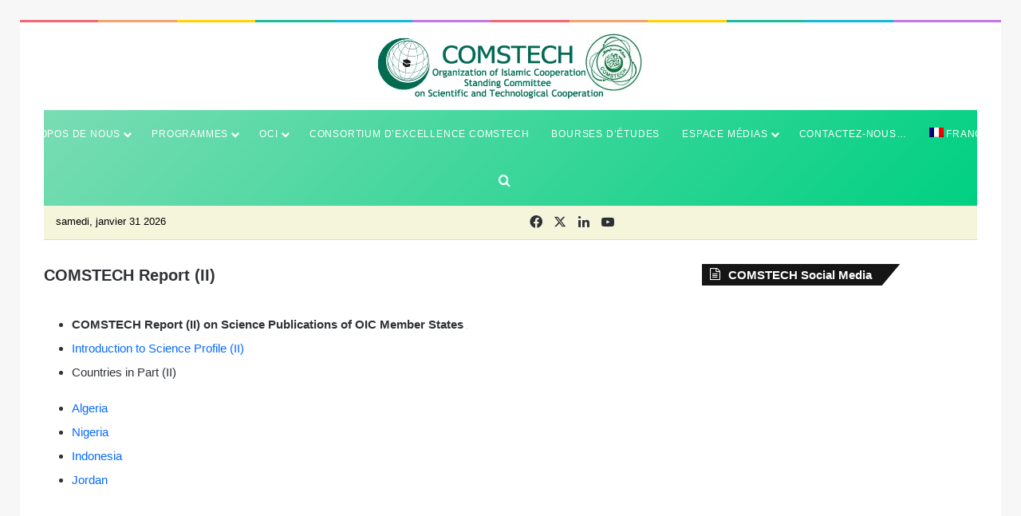

--- FILE ---
content_type: text/html; charset=UTF-8
request_url: https://comstech.org/comstech-report-ii/?lang=fr
body_size: 18731
content:
<!DOCTYPE html><html lang="fr-FR" class="" data-skin="light"><head><script data-no-optimize="1">var litespeed_docref=sessionStorage.getItem("litespeed_docref");litespeed_docref&&(Object.defineProperty(document,"referrer",{get:function(){return litespeed_docref}}),sessionStorage.removeItem("litespeed_docref"));</script> <meta charset="UTF-8" /><link rel="profile" href="https://gmpg.org/xfn/11" /><title>COMSTECH Report (II) &#8211; COMSTECH</title><meta name='robots' content='noindex, nofollow' /><style>img:is([sizes="auto" i], [sizes^="auto," i]) { contain-intrinsic-size: 3000px 1500px }</style><link rel="alternate" hreflang="en" href="https://comstech.org/comstech-report-ii/" /><link rel="alternate" hreflang="ar" href="https://comstech.org/comstech-report-ii/?lang=ar" /><link rel="alternate" hreflang="fr" href="https://comstech.org/comstech-report-ii/?lang=fr" /><link rel="alternate" hreflang="x-default" href="https://comstech.org/comstech-report-ii/" /><link rel="alternate" type="application/rss+xml" title="COMSTECH &raquo; Flux" href="https://comstech.org/feed/?lang=fr" /><link rel="alternate" type="application/rss+xml" title="COMSTECH &raquo; Flux des commentaires" href="https://comstech.org/comments/feed/?lang=fr" /><style type="text/css">:root{				
			--tie-preset-gradient-1: linear-gradient(135deg, rgba(6, 147, 227, 1) 0%, rgb(155, 81, 224) 100%);
			--tie-preset-gradient-2: linear-gradient(135deg, rgb(122, 220, 180) 0%, rgb(0, 208, 130) 100%);
			--tie-preset-gradient-3: linear-gradient(135deg, rgba(252, 185, 0, 1) 0%, rgba(255, 105, 0, 1) 100%);
			--tie-preset-gradient-4: linear-gradient(135deg, rgba(255, 105, 0, 1) 0%, rgb(207, 46, 46) 100%);
			--tie-preset-gradient-5: linear-gradient(135deg, rgb(238, 238, 238) 0%, rgb(169, 184, 195) 100%);
			--tie-preset-gradient-6: linear-gradient(135deg, rgb(74, 234, 220) 0%, rgb(151, 120, 209) 20%, rgb(207, 42, 186) 40%, rgb(238, 44, 130) 60%, rgb(251, 105, 98) 80%, rgb(254, 248, 76) 100%);
			--tie-preset-gradient-7: linear-gradient(135deg, rgb(255, 206, 236) 0%, rgb(152, 150, 240) 100%);
			--tie-preset-gradient-8: linear-gradient(135deg, rgb(254, 205, 165) 0%, rgb(254, 45, 45) 50%, rgb(107, 0, 62) 100%);
			--tie-preset-gradient-9: linear-gradient(135deg, rgb(255, 203, 112) 0%, rgb(199, 81, 192) 50%, rgb(65, 88, 208) 100%);
			--tie-preset-gradient-10: linear-gradient(135deg, rgb(255, 245, 203) 0%, rgb(182, 227, 212) 50%, rgb(51, 167, 181) 100%);
			--tie-preset-gradient-11: linear-gradient(135deg, rgb(202, 248, 128) 0%, rgb(113, 206, 126) 100%);
			--tie-preset-gradient-12: linear-gradient(135deg, rgb(2, 3, 129) 0%, rgb(40, 116, 252) 100%);
			--tie-preset-gradient-13: linear-gradient(135deg, #4D34FA, #ad34fa);
			--tie-preset-gradient-14: linear-gradient(135deg, #0057FF, #31B5FF);
			--tie-preset-gradient-15: linear-gradient(135deg, #FF007A, #FF81BD);
			--tie-preset-gradient-16: linear-gradient(135deg, #14111E, #4B4462);
			--tie-preset-gradient-17: linear-gradient(135deg, #F32758, #FFC581);

			
					--main-nav-background: #1f2024;
					--main-nav-secondry-background: rgba(0,0,0,0.2);
					--main-nav-primary-color: #0088ff;
					--main-nav-contrast-primary-color: #FFFFFF;
					--main-nav-text-color: #FFFFFF;
					--main-nav-secondry-text-color: rgba(225,255,255,0.5);
					--main-nav-main-border-color: rgba(255,255,255,0.07);
					--main-nav-secondry-border-color: rgba(255,255,255,0.04);
				--tie-buttons-radius: 8px;
			}</style><meta name="viewport" content="width=device-width, initial-scale=1.0" /><link data-optimized="2" rel="stylesheet" href="https://comstech.org/wp-content/litespeed/css/406c49bea9aced5679ea65646bb268ea.css?ver=d630e" /><style id='wp-block-library-theme-inline-css' type='text/css'>.wp-block-audio :where(figcaption){color:#555;font-size:13px;text-align:center}.is-dark-theme .wp-block-audio :where(figcaption){color:#ffffffa6}.wp-block-audio{margin:0 0 1em}.wp-block-code{border:1px solid #ccc;border-radius:4px;font-family:Menlo,Consolas,monaco,monospace;padding:.8em 1em}.wp-block-embed :where(figcaption){color:#555;font-size:13px;text-align:center}.is-dark-theme .wp-block-embed :where(figcaption){color:#ffffffa6}.wp-block-embed{margin:0 0 1em}.blocks-gallery-caption{color:#555;font-size:13px;text-align:center}.is-dark-theme .blocks-gallery-caption{color:#ffffffa6}:root :where(.wp-block-image figcaption){color:#555;font-size:13px;text-align:center}.is-dark-theme :root :where(.wp-block-image figcaption){color:#ffffffa6}.wp-block-image{margin:0 0 1em}.wp-block-pullquote{border-bottom:4px solid;border-top:4px solid;color:currentColor;margin-bottom:1.75em}.wp-block-pullquote cite,.wp-block-pullquote footer,.wp-block-pullquote__citation{color:currentColor;font-size:.8125em;font-style:normal;text-transform:uppercase}.wp-block-quote{border-left:.25em solid;margin:0 0 1.75em;padding-left:1em}.wp-block-quote cite,.wp-block-quote footer{color:currentColor;font-size:.8125em;font-style:normal;position:relative}.wp-block-quote:where(.has-text-align-right){border-left:none;border-right:.25em solid;padding-left:0;padding-right:1em}.wp-block-quote:where(.has-text-align-center){border:none;padding-left:0}.wp-block-quote.is-large,.wp-block-quote.is-style-large,.wp-block-quote:where(.is-style-plain){border:none}.wp-block-search .wp-block-search__label{font-weight:700}.wp-block-search__button{border:1px solid #ccc;padding:.375em .625em}:where(.wp-block-group.has-background){padding:1.25em 2.375em}.wp-block-separator.has-css-opacity{opacity:.4}.wp-block-separator{border:none;border-bottom:2px solid;margin-left:auto;margin-right:auto}.wp-block-separator.has-alpha-channel-opacity{opacity:1}.wp-block-separator:not(.is-style-wide):not(.is-style-dots){width:100px}.wp-block-separator.has-background:not(.is-style-dots){border-bottom:none;height:1px}.wp-block-separator.has-background:not(.is-style-wide):not(.is-style-dots){height:2px}.wp-block-table{margin:0 0 1em}.wp-block-table td,.wp-block-table th{word-break:normal}.wp-block-table :where(figcaption){color:#555;font-size:13px;text-align:center}.is-dark-theme .wp-block-table :where(figcaption){color:#ffffffa6}.wp-block-video :where(figcaption){color:#555;font-size:13px;text-align:center}.is-dark-theme .wp-block-video :where(figcaption){color:#ffffffa6}.wp-block-video{margin:0 0 1em}:root :where(.wp-block-template-part.has-background){margin-bottom:0;margin-top:0;padding:1.25em 2.375em}</style><style id='classic-theme-styles-inline-css' type='text/css'>/*! This file is auto-generated */
.wp-block-button__link{color:#fff;background-color:#32373c;border-radius:9999px;box-shadow:none;text-decoration:none;padding:calc(.667em + 2px) calc(1.333em + 2px);font-size:1.125em}.wp-block-file__button{background:#32373c;color:#fff;text-decoration:none}</style><style id='global-styles-inline-css' type='text/css'>:root{--wp--preset--aspect-ratio--square: 1;--wp--preset--aspect-ratio--4-3: 4/3;--wp--preset--aspect-ratio--3-4: 3/4;--wp--preset--aspect-ratio--3-2: 3/2;--wp--preset--aspect-ratio--2-3: 2/3;--wp--preset--aspect-ratio--16-9: 16/9;--wp--preset--aspect-ratio--9-16: 9/16;--wp--preset--color--black: #000000;--wp--preset--color--cyan-bluish-gray: #abb8c3;--wp--preset--color--white: #ffffff;--wp--preset--color--pale-pink: #f78da7;--wp--preset--color--vivid-red: #cf2e2e;--wp--preset--color--luminous-vivid-orange: #ff6900;--wp--preset--color--luminous-vivid-amber: #fcb900;--wp--preset--color--light-green-cyan: #7bdcb5;--wp--preset--color--vivid-green-cyan: #00d084;--wp--preset--color--pale-cyan-blue: #8ed1fc;--wp--preset--color--vivid-cyan-blue: #0693e3;--wp--preset--color--vivid-purple: #9b51e0;--wp--preset--color--global-color: #0088ff;--wp--preset--gradient--vivid-cyan-blue-to-vivid-purple: linear-gradient(135deg,rgba(6,147,227,1) 0%,rgb(155,81,224) 100%);--wp--preset--gradient--light-green-cyan-to-vivid-green-cyan: linear-gradient(135deg,rgb(122,220,180) 0%,rgb(0,208,130) 100%);--wp--preset--gradient--luminous-vivid-amber-to-luminous-vivid-orange: linear-gradient(135deg,rgba(252,185,0,1) 0%,rgba(255,105,0,1) 100%);--wp--preset--gradient--luminous-vivid-orange-to-vivid-red: linear-gradient(135deg,rgba(255,105,0,1) 0%,rgb(207,46,46) 100%);--wp--preset--gradient--very-light-gray-to-cyan-bluish-gray: linear-gradient(135deg,rgb(238,238,238) 0%,rgb(169,184,195) 100%);--wp--preset--gradient--cool-to-warm-spectrum: linear-gradient(135deg,rgb(74,234,220) 0%,rgb(151,120,209) 20%,rgb(207,42,186) 40%,rgb(238,44,130) 60%,rgb(251,105,98) 80%,rgb(254,248,76) 100%);--wp--preset--gradient--blush-light-purple: linear-gradient(135deg,rgb(255,206,236) 0%,rgb(152,150,240) 100%);--wp--preset--gradient--blush-bordeaux: linear-gradient(135deg,rgb(254,205,165) 0%,rgb(254,45,45) 50%,rgb(107,0,62) 100%);--wp--preset--gradient--luminous-dusk: linear-gradient(135deg,rgb(255,203,112) 0%,rgb(199,81,192) 50%,rgb(65,88,208) 100%);--wp--preset--gradient--pale-ocean: linear-gradient(135deg,rgb(255,245,203) 0%,rgb(182,227,212) 50%,rgb(51,167,181) 100%);--wp--preset--gradient--electric-grass: linear-gradient(135deg,rgb(202,248,128) 0%,rgb(113,206,126) 100%);--wp--preset--gradient--midnight: linear-gradient(135deg,rgb(2,3,129) 0%,rgb(40,116,252) 100%);--wp--preset--font-size--small: 13px;--wp--preset--font-size--medium: 20px;--wp--preset--font-size--large: 36px;--wp--preset--font-size--x-large: 42px;--wp--preset--spacing--20: 0.44rem;--wp--preset--spacing--30: 0.67rem;--wp--preset--spacing--40: 1rem;--wp--preset--spacing--50: 1.5rem;--wp--preset--spacing--60: 2.25rem;--wp--preset--spacing--70: 3.38rem;--wp--preset--spacing--80: 5.06rem;--wp--preset--shadow--natural: 6px 6px 9px rgba(0, 0, 0, 0.2);--wp--preset--shadow--deep: 12px 12px 50px rgba(0, 0, 0, 0.4);--wp--preset--shadow--sharp: 6px 6px 0px rgba(0, 0, 0, 0.2);--wp--preset--shadow--outlined: 6px 6px 0px -3px rgba(255, 255, 255, 1), 6px 6px rgba(0, 0, 0, 1);--wp--preset--shadow--crisp: 6px 6px 0px rgba(0, 0, 0, 1);}:where(.is-layout-flex){gap: 0.5em;}:where(.is-layout-grid){gap: 0.5em;}body .is-layout-flex{display: flex;}.is-layout-flex{flex-wrap: wrap;align-items: center;}.is-layout-flex > :is(*, div){margin: 0;}body .is-layout-grid{display: grid;}.is-layout-grid > :is(*, div){margin: 0;}:where(.wp-block-columns.is-layout-flex){gap: 2em;}:where(.wp-block-columns.is-layout-grid){gap: 2em;}:where(.wp-block-post-template.is-layout-flex){gap: 1.25em;}:where(.wp-block-post-template.is-layout-grid){gap: 1.25em;}.has-black-color{color: var(--wp--preset--color--black) !important;}.has-cyan-bluish-gray-color{color: var(--wp--preset--color--cyan-bluish-gray) !important;}.has-white-color{color: var(--wp--preset--color--white) !important;}.has-pale-pink-color{color: var(--wp--preset--color--pale-pink) !important;}.has-vivid-red-color{color: var(--wp--preset--color--vivid-red) !important;}.has-luminous-vivid-orange-color{color: var(--wp--preset--color--luminous-vivid-orange) !important;}.has-luminous-vivid-amber-color{color: var(--wp--preset--color--luminous-vivid-amber) !important;}.has-light-green-cyan-color{color: var(--wp--preset--color--light-green-cyan) !important;}.has-vivid-green-cyan-color{color: var(--wp--preset--color--vivid-green-cyan) !important;}.has-pale-cyan-blue-color{color: var(--wp--preset--color--pale-cyan-blue) !important;}.has-vivid-cyan-blue-color{color: var(--wp--preset--color--vivid-cyan-blue) !important;}.has-vivid-purple-color{color: var(--wp--preset--color--vivid-purple) !important;}.has-black-background-color{background-color: var(--wp--preset--color--black) !important;}.has-cyan-bluish-gray-background-color{background-color: var(--wp--preset--color--cyan-bluish-gray) !important;}.has-white-background-color{background-color: var(--wp--preset--color--white) !important;}.has-pale-pink-background-color{background-color: var(--wp--preset--color--pale-pink) !important;}.has-vivid-red-background-color{background-color: var(--wp--preset--color--vivid-red) !important;}.has-luminous-vivid-orange-background-color{background-color: var(--wp--preset--color--luminous-vivid-orange) !important;}.has-luminous-vivid-amber-background-color{background-color: var(--wp--preset--color--luminous-vivid-amber) !important;}.has-light-green-cyan-background-color{background-color: var(--wp--preset--color--light-green-cyan) !important;}.has-vivid-green-cyan-background-color{background-color: var(--wp--preset--color--vivid-green-cyan) !important;}.has-pale-cyan-blue-background-color{background-color: var(--wp--preset--color--pale-cyan-blue) !important;}.has-vivid-cyan-blue-background-color{background-color: var(--wp--preset--color--vivid-cyan-blue) !important;}.has-vivid-purple-background-color{background-color: var(--wp--preset--color--vivid-purple) !important;}.has-black-border-color{border-color: var(--wp--preset--color--black) !important;}.has-cyan-bluish-gray-border-color{border-color: var(--wp--preset--color--cyan-bluish-gray) !important;}.has-white-border-color{border-color: var(--wp--preset--color--white) !important;}.has-pale-pink-border-color{border-color: var(--wp--preset--color--pale-pink) !important;}.has-vivid-red-border-color{border-color: var(--wp--preset--color--vivid-red) !important;}.has-luminous-vivid-orange-border-color{border-color: var(--wp--preset--color--luminous-vivid-orange) !important;}.has-luminous-vivid-amber-border-color{border-color: var(--wp--preset--color--luminous-vivid-amber) !important;}.has-light-green-cyan-border-color{border-color: var(--wp--preset--color--light-green-cyan) !important;}.has-vivid-green-cyan-border-color{border-color: var(--wp--preset--color--vivid-green-cyan) !important;}.has-pale-cyan-blue-border-color{border-color: var(--wp--preset--color--pale-cyan-blue) !important;}.has-vivid-cyan-blue-border-color{border-color: var(--wp--preset--color--vivid-cyan-blue) !important;}.has-vivid-purple-border-color{border-color: var(--wp--preset--color--vivid-purple) !important;}.has-vivid-cyan-blue-to-vivid-purple-gradient-background{background: var(--wp--preset--gradient--vivid-cyan-blue-to-vivid-purple) !important;}.has-light-green-cyan-to-vivid-green-cyan-gradient-background{background: var(--wp--preset--gradient--light-green-cyan-to-vivid-green-cyan) !important;}.has-luminous-vivid-amber-to-luminous-vivid-orange-gradient-background{background: var(--wp--preset--gradient--luminous-vivid-amber-to-luminous-vivid-orange) !important;}.has-luminous-vivid-orange-to-vivid-red-gradient-background{background: var(--wp--preset--gradient--luminous-vivid-orange-to-vivid-red) !important;}.has-very-light-gray-to-cyan-bluish-gray-gradient-background{background: var(--wp--preset--gradient--very-light-gray-to-cyan-bluish-gray) !important;}.has-cool-to-warm-spectrum-gradient-background{background: var(--wp--preset--gradient--cool-to-warm-spectrum) !important;}.has-blush-light-purple-gradient-background{background: var(--wp--preset--gradient--blush-light-purple) !important;}.has-blush-bordeaux-gradient-background{background: var(--wp--preset--gradient--blush-bordeaux) !important;}.has-luminous-dusk-gradient-background{background: var(--wp--preset--gradient--luminous-dusk) !important;}.has-pale-ocean-gradient-background{background: var(--wp--preset--gradient--pale-ocean) !important;}.has-electric-grass-gradient-background{background: var(--wp--preset--gradient--electric-grass) !important;}.has-midnight-gradient-background{background: var(--wp--preset--gradient--midnight) !important;}.has-small-font-size{font-size: var(--wp--preset--font-size--small) !important;}.has-medium-font-size{font-size: var(--wp--preset--font-size--medium) !important;}.has-large-font-size{font-size: var(--wp--preset--font-size--large) !important;}.has-x-large-font-size{font-size: var(--wp--preset--font-size--x-large) !important;}
:where(.wp-block-post-template.is-layout-flex){gap: 1.25em;}:where(.wp-block-post-template.is-layout-grid){gap: 1.25em;}
:where(.wp-block-columns.is-layout-flex){gap: 2em;}:where(.wp-block-columns.is-layout-grid){gap: 2em;}
:root :where(.wp-block-pullquote){font-size: 1.5em;line-height: 1.6;}</style><style id='tie-theme-child-css-inline-css' type='text/css'>.wf-active .logo-text,.wf-active h1,.wf-active h2,.wf-active h3,.wf-active h4,.wf-active h5,.wf-active h6,.wf-active .the-subtitle{font-family: 'Poppins';}#main-nav .main-menu > ul > li > a{font-size: 12px;font-weight: 400;letter-spacing: 0.8px;text-transform: uppercase;}.entry-header h1.entry-title{font-size: 20px;}.entry h1{font-size: 22px;}.main-slider .slide-bg,.main-slider .slide{background-position: center center;}#content a:hover{text-decoration: underline !important;}.main-nav-boxed .main-nav.fixed-nav,#main-nav .main-menu-wrapper{background: var( --tie-preset-gradient-2 );}#main-nav .main-menu-wrapper .icon-basecloud-bg:after{color: inherit !important;}#theme-header:not(.main-nav-boxed) #main-nav,.main-nav-boxed .main-menu-wrapper{border-top-width:2px !important;border-style: solid;border-right: 0 none;border-left : 0 none;}#theme-header:not(.main-nav-boxed) #main-nav,.main-nav-boxed .main-menu-wrapper{border-right: 0 none !important;border-left : 0 none !important;border-top : 0 none !important;}.tie-cat-2,.tie-cat-item-2 > span{background-color:#e67e22 !important;color:#FFFFFF !important;}.tie-cat-2:after{border-top-color:#e67e22 !important;}.tie-cat-2:hover{background-color:#c86004 !important;}.tie-cat-2:hover:after{border-top-color:#c86004 !important;}.tie-cat-10,.tie-cat-item-10 > span{background-color:#2ecc71 !important;color:#FFFFFF !important;}.tie-cat-10:after{border-top-color:#2ecc71 !important;}.tie-cat-10:hover{background-color:#10ae53 !important;}.tie-cat-10:hover:after{border-top-color:#10ae53 !important;}.tie-cat-14,.tie-cat-item-14 > span{background-color:#9b59b6 !important;color:#FFFFFF !important;}.tie-cat-14:after{border-top-color:#9b59b6 !important;}.tie-cat-14:hover{background-color:#7d3b98 !important;}.tie-cat-14:hover:after{border-top-color:#7d3b98 !important;}.tie-cat-16,.tie-cat-item-16 > span{background-color:#34495e !important;color:#FFFFFF !important;}.tie-cat-16:after{border-top-color:#34495e !important;}.tie-cat-16:hover{background-color:#162b40 !important;}.tie-cat-16:hover:after{border-top-color:#162b40 !important;}.tie-cat-18,.tie-cat-item-18 > span{background-color:#795548 !important;color:#FFFFFF !important;}.tie-cat-18:after{border-top-color:#795548 !important;}.tie-cat-18:hover{background-color:#5b372a !important;}.tie-cat-18:hover:after{border-top-color:#5b372a !important;}.tie-cat-19,.tie-cat-item-19 > span{background-color:#4CAF50 !important;color:#FFFFFF !important;}.tie-cat-19:after{border-top-color:#4CAF50 !important;}.tie-cat-19:hover{background-color:#2e9132 !important;}.tie-cat-19:hover:after{border-top-color:#2e9132 !important;}</style> <script id="wpml-cookie-js-extra" type="litespeed/javascript">var wpml_cookies={"wp-wpml_current_language":{"value":"fr","expires":1,"path":"\/"}};var wpml_cookies={"wp-wpml_current_language":{"value":"fr","expires":1,"path":"\/"}}</script> <script type="litespeed/javascript" data-src="https://comstech.org/wp-includes/js/jquery/jquery.min.js" id="jquery-core-js"></script> <link rel="https://api.w.org/" href="https://comstech.org/wp-json/" /><link rel="alternate" title="JSON" type="application/json" href="https://comstech.org/wp-json/wp/v2/posts/28720" /><link rel="EditURI" type="application/rsd+xml" title="RSD" href="https://comstech.org/xmlrpc.php?rsd" /><meta name="generator" content="WordPress 6.8.3" /><link rel="canonical" href="https://comstech.org/comstech-report-ii/" /><link rel='shortlink' href='https://comstech.org/?p=28720&#038;lang=fr' /><link rel="alternate" title="oEmbed (JSON)" type="application/json+oembed" href="https://comstech.org/wp-json/oembed/1.0/embed?url=https%3A%2F%2Fcomstech.org%2Fcomstech-report-ii%2F%3Flang%3Dfr" /><link rel="alternate" title="oEmbed (XML)" type="text/xml+oembed" href="https://comstech.org/wp-json/oembed/1.0/embed?url=https%3A%2F%2Fcomstech.org%2Fcomstech-report-ii%2F%3Flang%3Dfr&#038;format=xml" /><meta name="generator" content="WPML ver:4.6.13 stt:5,1,4;" /><meta http-equiv="X-UA-Compatible" content="IE=edge"><link rel="icon" href="https://comstech.org/wp-content/uploads/2020/11/COMSTECH-icon.ico" sizes="32x32" /><link rel="icon" href="https://comstech.org/wp-content/uploads/2020/11/COMSTECH-icon.ico" sizes="192x192" /><link rel="apple-touch-icon" href="https://comstech.org/wp-content/uploads/2020/11/COMSTECH-icon.ico" /><meta name="msapplication-TileImage" content="https://comstech.org/wp-content/uploads/2020/11/COMSTECH-icon.ico" />
<style type="text/css" id='gutentor-dynamic-css'>@media only screen and (min-width:992px){.gutentor-button{font-size:16px}}[class*='wp-block-gutentor-'] a{color:rgba(255,255,255,1)}[class*='wp-block-gutentor-'] .gutentor-button,[class*='wp-block-gutentor-'] .gutentor-post-button,[class*='wp-block-gutentor-'] .gutentor-block-button{color:rgba(255,255,255,1);background:[object Object]}[class*='wp-block-gutentor-'] .gutentor-button:hover,[class*='wp-block-gutentor-'] .gutentor-post-button:hover,[class*='wp-block-gutentor-'] .gutentor-block-button:hover{color:rgba(255,255,255,1);background:rgba(0,208,132,1)}</style><style type="text/css" id="wp-custom-css">.thumb-overlay .post-meta, .thumb-overlay .thumb-title a
{
	display: none !important;
}

.topbar-wrapper .topbar-today-date {
	color: black;
}
.topbar-wrapper
{
	background-color: beige !important;
}</style></head><body id="tie-body" class="wp-singular post-template-default single single-post postid-28720 single-format-standard wp-theme-jannah wp-child-theme-jannah-child gutentor-active border-layout block-head-4 block-head-6 magazine2 is-thumb-overlay-disabled is-desktop is-header-layout-2 sidebar-right has-sidebar post-layout-2 narrow-title-narrow-media is-standard-format"><div class="background-overlay"><div id="tie-container" class="site tie-container"><div id="tie-wrapper"><div class="rainbow-line"></div><header id="theme-header" class="theme-header header-layout-2 main-nav-dark main-nav-default-dark main-nav-below main-nav-boxed no-stream-item top-nav-active top-nav-light top-nav-default-light top-nav-boxed top-nav-below top-nav-below-main-nav has-normal-width-logo mobile-header-default"><div class="container header-container"><div class="tie-row logo-row"><div class="logo-wrapper"><div class="tie-col-md-4 logo-container clearfix"><div id="mobile-header-components-area_1" class="mobile-header-components"><ul class="components"><li class="mobile-component_menu custom-menu-link"><a href="#" id="mobile-menu-icon" class=""><span class="tie-mobile-menu-icon tie-icon-grid-4"></span><span class="screen-reader-text">Menu</span></a></li></ul></div><div id="logo" class="image-logo" style="margin-top: 10px; margin-bottom: 10px;">
<a title="COMSTECH" href="https://comstech.org/?lang=fr">
<picture class="tie-logo-default tie-logo-picture">
<source class="tie-logo-source-default tie-logo-source" srcset="https://comstech.org/wp-content/uploads/2024/02/comstech-new-logo.png.webp">
<img data-lazyloaded="1" src="[data-uri]" class="tie-logo-img-default tie-logo-img" data-src="https://comstech.org/wp-content/uploads/2024/02/comstech-new-logo.png.webp" alt="COMSTECH" width="359" height="89" style="max-height:89px; width: auto;" />
</picture>
</a></div></div></div></div></div><div class="main-nav-wrapper"><nav id="main-nav" data-skin="search-in-main-nav" class="main-nav header-nav live-search-parent menu-style-solid-bg menu-style-side-arrow"  aria-label="Navigation principale"><div class="container"><div class="main-menu-wrapper"><div id="menu-components-wrap"><div class="main-menu main-menu-wrap"><div id="main-nav-menu" class="main-menu header-menu"><ul id="menu-tielabs-main-menu-french" class="menu"><li id="menu-item-7426" class="menu-item menu-item-type-custom menu-item-object-custom menu-item-has-children menu-item-7426 mega-menu mega-links mega-links-4col "><a href="#">À propos de nous</a><div class="mega-menu-block menu-sub-content"  ><ul class="sub-menu-columns"><li id="menu-item-7427" class="menu-item menu-item-type-custom menu-item-object-custom menu-item-has-children menu-item-7427 mega-link-column "><a class="mega-links-head"  href="#">Introduction</a><ul class="sub-menu-columns-item"><li id="menu-item-4383" class="menu-item menu-item-type-post_type menu-item-object-page menu-item-4383"><a href="https://comstech.org/comstech-en-bref/?lang=fr"> <span aria-hidden="true" class="mega-links-default-icon"></span>COMSTECH en bref</a></li><li id="menu-item-33859" class="menu-item menu-item-type-post_type menu-item-object-page menu-item-33859"><a href="https://comstech.org/our-team-list/?lang=fr"> <span aria-hidden="true" class="mega-links-default-icon"></span>Équipe COMSTECH</a></li></ul></li><li id="menu-item-7429" class="menu-item menu-item-type-custom menu-item-object-custom menu-item-has-children menu-item-7429 mega-link-column "><a class="mega-links-head"  href="#">Structure Organisationnelle</a><ul class="sub-menu-columns-item"><li id="menu-item-7431" class="menu-item menu-item-type-post_type menu-item-object-page menu-item-7431"><a href="https://comstech.org/assemblee-generale-du-comstech/?lang=fr"> <span aria-hidden="true" class="mega-links-default-icon"></span>Assemblée Générale du COMSTECH</a></li><li id="menu-item-7432" class="menu-item menu-item-type-post_type menu-item-object-page menu-item-7432"><a href="https://comstech.org/comite-executif-du-comstech/?lang=fr"> <span aria-hidden="true" class="mega-links-default-icon"></span>Comité Exécutif du COMSTECH</a></li><li id="menu-item-7433" class="menu-item menu-item-type-post_type menu-item-object-page menu-item-7433"><a href="https://comstech.org/secretariat-du-comstech/?lang=fr"> <span aria-hidden="true" class="mega-links-default-icon"></span>Secrétariat du COMSTECH</a></li><li id="menu-item-7434" class="menu-item menu-item-type-post_type menu-item-object-page menu-item-7434"><a href="https://comstech.org/etats-membres-du-comstech/?lang=fr"> <span aria-hidden="true" class="mega-links-default-icon"></span>États membres du COMSTECH</a></li></ul></li><li id="menu-item-7435" class="menu-item menu-item-type-custom menu-item-object-custom menu-item-has-children menu-item-7435 mega-link-column "><a class="mega-links-head"  href="#">COMSTECH Networks</a><ul class="sub-menu-columns-item"><li id="menu-item-7436" class="menu-item menu-item-type-post_type menu-item-object-page menu-item-7436"><a href="https://comstech.org/reseaux-interislamiques-du-comstech/?lang=fr"> <span aria-hidden="true" class="mega-links-default-icon"></span>Réseaux interislamiques du COMSTECH</a></li><li id="menu-item-7437" class="menu-item menu-item-type-post_type menu-item-object-page menu-item-7437"><a href="https://comstech.org/contribution-de-comstech-au-renforcement-des-capacites-scientifiques-et-technologiques/?lang=fr"> <span aria-hidden="true" class="mega-links-default-icon"></span>Contribution de COMSTECH au renforcement des capacités scientifiques et technologiques</a></li></ul></li></ul></div></li><li id="menu-item-7442" class="menu-item menu-item-type-custom menu-item-object-custom menu-item-has-children menu-item-7442 mega-menu mega-links mega-links-2col "><a href="#">Programmes</a><div class="mega-menu-block menu-sub-content"  ><ul class="sub-menu-columns"><li id="menu-item-7443" class="menu-item menu-item-type-custom menu-item-object-custom menu-item-has-children menu-item-7443 mega-link-column "><a class="mega-links-head"  href="#">Programmes COMSTECH</a><ul class="sub-menu-columns-item"><li id="menu-item-35676" class="menu-item menu-item-type-post_type menu-item-object-post menu-item-35676"><a href="https://comstech.org/service-dexperts-comstech-pour-la-cooperation-technologique/?lang=fr"> <span aria-hidden="true" class="mega-links-default-icon"></span>Service d’experts COMSTECH pour la coopération technologique.</a></li><li id="menu-item-7446" class="menu-item menu-item-type-post_type menu-item-object-page menu-item-7446"><a href="https://comstech.org/les-prix-comstech/?lang=fr"> <span aria-hidden="true" class="mega-links-default-icon"></span>Les prix COMSTECH</a></li><li id="menu-item-30693" class="menu-item menu-item-type-post_type menu-item-object-post menu-item-30693"><a href="https://comstech.org/comstech-science-in-exile-fellowships-program/?lang=fr"> <span aria-hidden="true" class="mega-links-default-icon"></span>Programme de bourses COMSTECH Science in Exile pour les universitaires et scientifiques déplacés et réfugiés</a></li><li id="menu-item-7444" class="menu-item menu-item-type-post_type menu-item-object-page menu-item-7444"><a href="https://comstech.org/ateliers-thematiques-du-comstech-dans-les-technologies-de-pointe/?lang=fr"> <span aria-hidden="true" class="mega-links-default-icon"></span>Ateliers thématiques du COMSTECH dans les technologies de pointe</a></li><li id="menu-item-7445" class="menu-item menu-item-type-post_type menu-item-object-page menu-item-7445"><a href="https://comstech.org/centre-de-recherche-et-de-formation-en-politiques-dinnovation-scientifique-et-technologique-du-comstech/?lang=fr"> <span aria-hidden="true" class="mega-links-default-icon"></span>Centre de recherche et de formation en politiques d’innovation scientifique et technologique du COMSTECH</a></li><li id="menu-item-8027" class="menu-item menu-item-type-post_type menu-item-object-post menu-item-8027"><a href="https://comstech.org/comstech-fellowship/?lang=fr"> <span aria-hidden="true" class="mega-links-default-icon"></span>Bourses-COMSTECH pour la recherche et la formation avancée en virologie et technologies vaccinales</a></li><li id="menu-item-7447" class="menu-item menu-item-type-custom menu-item-object-custom menu-item-7447"><a href="http://comstech.org/wp-content/uploads/2020/11/COMSTECH-Consortium-4.pdf"> <span aria-hidden="true" class="mega-links-default-icon"></span>COMSTECH-Consortium of Excellence Scholarships</a></li><li id="menu-item-8028" class="menu-item menu-item-type-post_type menu-item-object-page menu-item-8028"><a href="https://comstech.org/comstech-program-for-training-of-technical-personnels/?lang=fr"> <span aria-hidden="true" class="mega-links-default-icon"></span>Programme de formation des techniciens</a></li><li id="menu-item-28576" class="menu-item menu-item-type-post_type menu-item-object-page menu-item-28576"><a href="https://comstech.org/comstech-research-fellowships-for-least-developed-countries-2-2/?lang=fr"> <span aria-hidden="true" class="mega-links-default-icon"></span>Bourses de recherche COMSTECH pour les pays les moins avancés (PMA) de l’OCI</a></li><li id="menu-item-28577" class="menu-item menu-item-type-post_type menu-item-object-page menu-item-28577"><a href="https://comstech.org/comstech-research-fellowships-for-women-scientists-ldc-oic/?lang=fr"> <span aria-hidden="true" class="mega-links-default-icon"></span>Bourses de recherche COMSTECH pour femmes scientifiques dans les pays les moins avancés (PMA) de l’OCI</a></li><li id="menu-item-28579" class="menu-item menu-item-type-post_type menu-item-object-post menu-item-28579"><a href="https://comstech.org/comstech-fellowship/?lang=fr"> <span aria-hidden="true" class="mega-links-default-icon"></span>Bourses-COMSTECH pour la recherche et la formation avancée en virologie et technologies vaccinales</a></li><li id="menu-item-28580" class="menu-item menu-item-type-post_type menu-item-object-post menu-item-28580"><a href="https://comstech.org/comstech-scholarships-for-palestinian-nationals/?lang=fr"> <span aria-hidden="true" class="mega-links-default-icon"></span>Bourses COMSTECH et bourses de recherche pour les ressortissants palestiniens (cycle -2)</a></li><li id="menu-item-28585" class="menu-item menu-item-type-post_type menu-item-object-post menu-item-28585"><a href="https://comstech.org/comstech-ccoe-yemen-programme-announcement/?lang=fr"> <span aria-hidden="true" class="mega-links-default-icon"></span>Programme COMSTECH- CCoE Yémen</a></li><li id="menu-item-28586" class="menu-item menu-item-type-post_type menu-item-object-post menu-item-28586"><a href="https://comstech.org/comstech-forum-on-environment-and-ecosystem-restoration-cfeer/?lang=fr"> <span aria-hidden="true" class="mega-links-default-icon"></span>Forum COMSTECH sur l’environnement et la restauration des écosystèmes (CFEER)</a></li><li id="menu-item-7448" class="menu-item menu-item-type-post_type menu-item-object-page menu-item-7448"><a href="https://comstech.org/repertoire-des-scientifiques-en-activite-du-comstech/?lang=fr"> <span aria-hidden="true" class="mega-links-default-icon"></span>Répertoire des scientifiques en activité du COMSTECH</a></li><li id="menu-item-28595" class="menu-item menu-item-type-post_type menu-item-object-post menu-item-28595"><a href="https://comstech.org/comstech-distinguished-scholars-program/?lang=fr"> <span aria-hidden="true" class="mega-links-default-icon"></span>Programme de chercheurs distingués COMSTECH</a></li><li id="menu-item-7450" class="menu-item menu-item-type-post_type menu-item-object-page menu-item-7450"><a href="https://comstech.org/service-de-recherche-documentaire-scientifique-du-comstech/?lang=fr"> <span aria-hidden="true" class="mega-links-default-icon"></span>Service de recherche documentaire scientifique du COMSTECH</a></li></ul></li><li id="menu-item-7451" class="menu-item menu-item-type-custom menu-item-object-custom menu-item-has-children menu-item-7451 mega-link-column "><a class="mega-links-head"  href="#">Programmes conjoints du COMSTECH</a><ul class="sub-menu-columns-item"><li id="menu-item-27687" class="menu-item menu-item-type-post_type menu-item-object-post menu-item-27687"><a href="https://comstech.org/icgeb-comstech-cpr-2023/?lang=fr"> <span aria-hidden="true" class="mega-links-default-icon"></span>Programme de coopération scientifique ICGEB-COMSTECH</a></li><li id="menu-item-4402" class="menu-item menu-item-type-post_type menu-item-object-page menu-item-4402"><a href="https://comstech.org/programme-de-subventions-de-recherche-comstech-emro-oms/?lang=fr"> <span aria-hidden="true" class="mega-links-default-icon"></span>Programme de subventions de recherche COMSTECH-EMRO/OMS</a></li><li id="menu-item-7452" class="menu-item menu-item-type-post_type menu-item-object-page menu-item-7452"><a href="https://comstech.org/programme-pour-les-jeunes-scientifiques-comstech-twas/"> <span aria-hidden="true" class="mega-links-default-icon"></span>Programme pour les jeunes scientifiques COMSTECH-TWAS</a></li><li id="menu-item-28581" class="menu-item menu-item-type-post_type menu-item-object-post menu-item-28581"><a href="https://comstech.org/icgeb-comstech-scientific-cooperation-programme/?lang=fr"> <span aria-hidden="true" class="mega-links-default-icon"></span>Programme de coopération scientifique ICGEB-COMSTECH</a></li><li id="menu-item-4403" class="menu-item menu-item-type-post_type menu-item-object-page menu-item-4403"><a href="https://comstech.org/programme-conjoint-de-subventions-de-recherche-comstech-isesco/?lang=fr"> <span aria-hidden="true" class="mega-links-default-icon"></span>Programme conjoint de subventions de recherche COMSTECH-ISESCO</a></li><li id="menu-item-28584" class="menu-item menu-item-type-post_type menu-item-object-post menu-item-28584"><a href="https://comstech.org/?p=27177&#038;lang=fr"> <span aria-hidden="true" class="mega-links-default-icon"></span>IOFS-COMSTECH Bourses de recherche et de formation en sécurité alimentaire</a></li><li id="menu-item-28582" class="menu-item menu-item-type-post_type menu-item-object-post menu-item-28582"><a href="https://comstech.org/comstech-twas-science-exile/?lang=fr"> <span aria-hidden="true" class="mega-links-default-icon"></span>Programme de bourses UNESCO-TWAS-COMSTECH pour la Science en Exile</a></li><li id="menu-item-4404" class="menu-item menu-item-type-post_type menu-item-object-page menu-item-4404"><a href="https://comstech.org/?page_id=1806&#038;lang=fr"> <span aria-hidden="true" class="mega-links-default-icon"></span>Programme conjoint de subventions de recherche COMSTECH-IFS-INWRDAM</a></li><li id="menu-item-29461" class="menu-item menu-item-type-post_type menu-item-object-post menu-item-29461"><a href="https://comstech.org/?p=29417&#038;lang=fr"> <span aria-hidden="true" class="mega-links-default-icon"></span>COOPÉRATION S&amp;T COMSTECH – SOMALIE</a></li></ul></li></ul></div></li><li id="menu-item-7454" class="menu-item menu-item-type-custom menu-item-object-custom menu-item-has-children menu-item-7454"><a href="#">OCI</a><ul class="sub-menu menu-sub-content"><li id="menu-item-34213" class="menu-item menu-item-type-post_type menu-item-object-post menu-item-34213"><a href="https://comstech.org/about-oic/?lang=fr">À propos de l’OCI</a></li><li id="menu-item-7456" class="menu-item menu-item-type-post_type menu-item-object-page menu-item-7456"><a href="https://comstech.org/secretaire-general-de-loci/?lang=fr">Secrétaire Général de l’OCI</a></li><li id="menu-item-7457" class="menu-item menu-item-type-post_type menu-item-object-page menu-item-7457"><a href="https://comstech.org/organes-et-institutions-du-systeme-de-loci/?lang=fr">Organes et institutions du système de l’OCI</a></li></ul></li><li id="menu-item-29901" class="menu-item menu-item-type-post_type menu-item-object-post menu-item-29901"><a href="https://comstech.org/comstech-consortium-of-excellence-ccoe/?lang=fr">Consortium d&rsquo;excellence COMSTECH</a></li><li id="menu-item-29897" class="menu-item menu-item-type-post_type menu-item-object-post menu-item-29897"><a href="https://comstech.org/scholarship-fellowship-training-opportunities/?lang=fr">Bourses d&rsquo;études</a></li><li id="menu-item-7458" class="menu-item menu-item-type-custom menu-item-object-custom menu-item-has-children menu-item-7458"><a href="#">Espace médias</a><ul class="sub-menu menu-sub-content"><li id="menu-item-27441" class="menu-item menu-item-type-taxonomy menu-item-object-category menu-item-27441"><a href="https://comstech.org/category/editions/?lang=fr">éditions</a></li><li id="menu-item-6492" class="menu-item menu-item-type-post_type menu-item-object-page menu-item-6492"><a href="https://comstech.org/le-secretaire-general-de-loci-rend-visite-au-secretariat-du-comstech/?lang=fr">Le Secrétaire Général de l’OCI rend visite au Secrétariat du COMSTECH</a></li></ul></li><li id="menu-item-6493" class="menu-item menu-item-type-post_type menu-item-object-page menu-item-6493"><a href="https://comstech.org/contactez-nous/?lang=fr">Contactez-nous&#8230;</a></li><li id="menu-item-wpml-ls-22-fr" class="menu-item-language menu-item-language-current menu-item wpml-ls-slot-22 wpml-ls-item wpml-ls-item-fr wpml-ls-current-language wpml-ls-menu-item wpml-ls-last-item menu-item-type-wpml_ls_menu_item menu-item-object-wpml_ls_menu_item menu-item-has-children menu-item-wpml-ls-22-fr"><a title="Français" href="https://comstech.org/comstech-report-ii/?lang=fr"><img data-lazyloaded="1" src="[data-uri]" width="18" height="12" class="wpml-ls-flag"
data-src="https://comstech.org/wp-content/plugins/sitepress-multilingual-cms/res/flags/fr.png"
alt=""
/><span class="wpml-ls-display">Français</span></a><ul class="sub-menu menu-sub-content"><li id="menu-item-wpml-ls-22-en" class="menu-item-language menu-item wpml-ls-slot-22 wpml-ls-item wpml-ls-item-en wpml-ls-menu-item wpml-ls-first-item menu-item-type-wpml_ls_menu_item menu-item-object-wpml_ls_menu_item menu-item-wpml-ls-22-en"><a title="Anglais" href="https://comstech.org/comstech-report-ii/"><img data-lazyloaded="1" src="[data-uri]" width="18" height="12" class="wpml-ls-flag"
data-src="https://comstech.org/wp-content/plugins/sitepress-multilingual-cms/res/flags/en.png"
alt=""
/><span class="wpml-ls-display">Anglais</span></a></li><li id="menu-item-wpml-ls-22-ar" class="menu-item-language menu-item wpml-ls-slot-22 wpml-ls-item wpml-ls-item-ar wpml-ls-menu-item menu-item-type-wpml_ls_menu_item menu-item-object-wpml_ls_menu_item menu-item-wpml-ls-22-ar"><a title="Arabe" href="https://comstech.org/comstech-report-ii/?lang=ar"><img data-lazyloaded="1" src="[data-uri]" width="18" height="12" class="wpml-ls-flag"
data-src="https://comstech.org/wp-content/plugins/sitepress-multilingual-cms/res/flags/ar.png"
alt=""
/><span class="wpml-ls-display">Arabe</span></a></li></ul></li></ul></div></div><ul class="components"><li class="search-compact-icon menu-item custom-menu-link">
<a href="#" class="tie-search-trigger">
<span class="tie-icon-search tie-search-icon" aria-hidden="true"></span>
<span class="screen-reader-text">Rechercher</span>
</a></li></ul></div></div></div></nav></div><nav id="top-nav"  class="has-date-components top-nav header-nav" aria-label="Navigation secondaire"><div class="container"><div class="topbar-wrapper"><div class="topbar-today-date">
samedi, janvier 31 2026</div><div class="tie-alignleft"></div><div class="tie-alignright"><ul class="components"><li class="social-icons-item"><a class="social-link facebook-social-icon" rel="external noopener nofollow" target="_blank" href="https://www.facebook.com/OIC.Comstech"><span class="tie-social-icon tie-icon-facebook"></span><span class="screen-reader-text">Facebook</span></a></li><li class="social-icons-item"><a class="social-link twitter-social-icon" rel="external noopener nofollow" target="_blank" href="https://twitter.com/OIC_COMSTECH"><span class="tie-social-icon tie-icon-twitter"></span><span class="screen-reader-text">X</span></a></li><li class="social-icons-item"><a class="social-link linkedin-social-icon" rel="external noopener nofollow" target="_blank" href="https://www.linkedin.com/company/comstechsecretariat"><span class="tie-social-icon tie-icon-linkedin"></span><span class="screen-reader-text">Linkedin</span></a></li><li class="social-icons-item"><a class="social-link youtube-social-icon" rel="external noopener nofollow" target="_blank" href="https://www.youtube.com/channel/UChcT-Hwo-sNHam32djbKdMg"><span class="tie-social-icon tie-icon-youtube"></span><span class="screen-reader-text">YouTube</span></a></li></ul></div></div></div></nav></header><div id="content" class="site-content container"><div id="main-content-row" class="tie-row main-content-row"><div class="main-content tie-col-md-8 tie-col-xs-12" role="main"><article id="the-post" class="container-wrapper post-content tie-standard"><header class="entry-header-outer"><div class="entry-header"><h1 class="post-title entry-title">
COMSTECH Report (II)</h1></div></header><div class="entry-content entry clearfix"><ul class="wp-block-list"><li><strong>COMSTECH Report (II) on Science Publications of OIC Member States</strong>&nbsp;<img data-lazyloaded="1" src="[data-uri]" decoding="async" data-src="http://10.0.3.13:90/images/new-orange.gif"></li><li><a href="https://drive.google.com/file/d/1QsZg8QuJLUXJOBtGLLFN470qTebAz-fJ/view?usp=drive_link" target="_blank" aria-label=" (opens in a new tab)" rel="noreferrer noopener" class="ek-link">Introduction to Science Profile (II) </a></li><li>Countries in Part (II)</li></ul><ul class="wp-block-list"><li><a href="https://drive.google.com/file/d/1gDTVruLq6K3v6VRgv1NYyMN-caXyKuyb/view?usp=drive_link" target="_blank" aria-label=" (opens in a new tab)" rel="noreferrer noopener" class="ek-link">Algeria </a></li><li><a href="https://drive.google.com/file/d/1BIp0qHPuajc96rU2F01E1riVXtuG9ykm/view?usp=drive_link" target="_blank" aria-label=" (opens in a new tab)" rel="noreferrer noopener" class="ek-link">Nigeria </a></li><li><a href="https://drive.google.com/file/d/1jnRD0LQTj6935k6TbiGKCBwotO490zLt/view?usp=drive_link" target="_blank" aria-label=" (opens in a new tab)" rel="noreferrer noopener" class="ek-link">Indonesia</a></li><li><a href="https://drive.google.com/file/d/10q3AeryMHqi1Zv2Ju2a6QN7G57AQRkFS/view?usp=drive_link" target="_blank" aria-label=" (opens in a new tab)" rel="noreferrer noopener" class="ek-link">Jordan </a></li></ul></div><div id="post-extra-info"><div class="theiaStickySidebar"></div></div><div class="clearfix"></div></article><div class="post-components"></div></div><aside class="sidebar tie-col-md-4 tie-col-xs-12 normal-side is-sticky" aria-label="Sidebar Principale"><div class="theiaStickySidebar"><div id="custom_html-5" class="widget_text container-wrapper widget widget_custom_html"><div class="widget-title the-global-title has-block-head-4"><div class="the-subtitle">COMSTECH Social Media<span class="widget-title-icon tie-icon"></span></div></div><div class="textwidget custom-html-widget"><iframe data-lazyloaded="1" src="about:blank" data-litespeed-src="https://www.facebook.com/plugins/page.php?href=https%3A%2F%2Fwww.facebook.com%2FOIC.Comstech&tabs=timeline&width=350&height=570&small_header=true&adapt_container_width=true&hide_cover=false&show_facepile=false&appId" width="350" height="650" style="border:none;overflow:hidden" scrolling="no" frameborder="0" allowtransparency="true" allow="encrypted-media"></iframe></div><div class="clearfix"></div></div></div></aside></div></div><footer id="footer" class="site-footer dark-skin dark-widgetized-area"><div id="site-info" class="site-info"><div class="container"><div class="tie-row"><div class="tie-col-md-12"><div class="copyright-text copyright-text-first">&copy; Copyright 2022, All Rights Reserved &nbsp;|&nbsp; <a href="#" target="_blank" rel="nofollow noopener">COMSTECH</a></div><ul class="social-icons"><li class="social-icons-item"><a class="social-link facebook-social-icon" rel="external noopener nofollow" target="_blank" href="https://www.facebook.com/OIC.Comstech"><span class="tie-social-icon tie-icon-facebook"></span><span class="screen-reader-text">Facebook</span></a></li><li class="social-icons-item"><a class="social-link twitter-social-icon" rel="external noopener nofollow" target="_blank" href="https://twitter.com/OIC_COMSTECH"><span class="tie-social-icon tie-icon-twitter"></span><span class="screen-reader-text">X</span></a></li><li class="social-icons-item"><a class="social-link linkedin-social-icon" rel="external noopener nofollow" target="_blank" href="https://www.linkedin.com/company/comstechsecretariat"><span class="tie-social-icon tie-icon-linkedin"></span><span class="screen-reader-text">Linkedin</span></a></li><li class="social-icons-item"><a class="social-link youtube-social-icon" rel="external noopener nofollow" target="_blank" href="https://www.youtube.com/channel/UChcT-Hwo-sNHam32djbKdMg"><span class="tie-social-icon tie-icon-youtube"></span><span class="screen-reader-text">YouTube</span></a></li></ul></div></div></div></div></footer><a id="go-to-top" class="go-to-top-button" href="#go-to-tie-body">
<span class="tie-icon-angle-up"></span>
<span class="screen-reader-text">Bouton retour en haut de la page</span>
</a></div><aside class=" side-aside normal-side dark-skin dark-widgetized-area appear-from-left" aria-label="Sidebar Secondaire" style="visibility: hidden;"><div data-height="100%" class="side-aside-wrapper has-custom-scroll"><a href="#" class="close-side-aside remove big-btn">
<span class="screen-reader-text">Fermer</span>
</a><div id="mobile-container"><div id="mobile-menu" class=""></div><div id="mobile-social-icons" class="social-icons-widget solid-social-icons"><ul><li class="social-icons-item"><a class="social-link facebook-social-icon" rel="external noopener nofollow" target="_blank" href="https://www.facebook.com/OIC.Comstech"><span class="tie-social-icon tie-icon-facebook"></span><span class="screen-reader-text">Facebook</span></a></li><li class="social-icons-item"><a class="social-link twitter-social-icon" rel="external noopener nofollow" target="_blank" href="https://twitter.com/OIC_COMSTECH"><span class="tie-social-icon tie-icon-twitter"></span><span class="screen-reader-text">X</span></a></li><li class="social-icons-item"><a class="social-link linkedin-social-icon" rel="external noopener nofollow" target="_blank" href="https://www.linkedin.com/company/comstechsecretariat"><span class="tie-social-icon tie-icon-linkedin"></span><span class="screen-reader-text">Linkedin</span></a></li><li class="social-icons-item"><a class="social-link youtube-social-icon" rel="external noopener nofollow" target="_blank" href="https://www.youtube.com/channel/UChcT-Hwo-sNHam32djbKdMg"><span class="tie-social-icon tie-icon-youtube"></span><span class="screen-reader-text">YouTube</span></a></li></ul></div><div id="mobile-search"><form role="search" method="get" class="search-form" action="https://comstech.org/?lang=fr">
<label>
<span class="screen-reader-text">Rechercher :</span>
<input type="search" class="search-field" placeholder="Rechercher…" value="" name="s" />
</label>
<input type="submit" class="search-submit" value="Rechercher" />
<input type='hidden' name='lang' value='fr' /></form></div></div></div></aside></div></div> <script type="speculationrules">{"prefetch":[{"source":"document","where":{"and":[{"href_matches":"\/*"},{"not":{"href_matches":["\/wp-*.php","\/wp-admin\/*","\/wp-content\/uploads\/*","\/wp-content\/*","\/wp-content\/plugins\/*","\/wp-content\/themes\/jannah-child\/*","\/wp-content\/themes\/jannah\/*","\/*\\?(.+)"]}},{"not":{"selector_matches":"a[rel~=\"nofollow\"]"}},{"not":{"selector_matches":".no-prefetch, .no-prefetch a"}}]},"eagerness":"conservative"}]}</script> <div id="autocomplete-suggestions" class="autocomplete-suggestions"></div><div id="is-scroller-outer"><div id="is-scroller"></div></div><div id="fb-root"></div><div id="tie-popup-search-desktop" class="tie-popup tie-popup-search-wrap" style="display: none;">
<a href="#" class="tie-btn-close remove big-btn light-btn">
<span class="screen-reader-text">Fermer</span>
</a><div class="popup-search-wrap-inner"><div class="live-search-parent pop-up-live-search" data-skin="live-search-popup" aria-label="Rerchercher"><form method="get" class="tie-popup-search-form" action="https://comstech.org/?lang=fr">
<input class="tie-popup-search-input is-ajax-search" inputmode="search" type="text" name="s" title="Rechercher" autocomplete="off" placeholder="Ecrire et appuyer sur Entrer" />
<button class="tie-popup-search-submit" type="submit">
<span class="tie-icon-search tie-search-icon" aria-hidden="true"></span>
<span class="screen-reader-text">Rechercher</span>
</button></form></div></div></div> <script id="tie-scripts-js-extra" type="litespeed/javascript">var tie={"is_rtl":"","ajaxurl":"https:\/\/comstech.org\/wp-admin\/admin-ajax.php","is_side_aside_light":"","is_taqyeem_active":"","is_sticky_video":"","mobile_menu_top":"","mobile_menu_active":"area_1","mobile_menu_parent":"","lightbox_all":"true","lightbox_gallery":"true","lightbox_skin":"dark","lightbox_thumb":"horizontal","lightbox_arrows":"true","is_singular":"1","autoload_posts":"","reading_indicator":"","lazyload":"","select_share":"","select_share_twitter":"true","select_share_facebook":"true","select_share_linkedin":"true","select_share_email":"true","facebook_app_id":"5303202981","twitter_username":"","responsive_tables":"true","ad_blocker_detector":"","sticky_behavior":"upwards","sticky_desktop":"","sticky_mobile":"","sticky_mobile_behavior":"default","ajax_loader":"<div class=\"loader-overlay\"><div class=\"spinner-circle\"><\/div><\/div>","type_to_search":"","lang_no_results":"Aucun r\u00e9sultat","sticky_share_mobile":"","sticky_share_post":"","sticky_share_post_menu":""}</script> <script id="tie-scripts-js-after" type="litespeed/javascript">jQuery.ajax({type:"GET",url:"https://comstech.org/wp-admin/admin-ajax.php",data:"postviews_id=28720&action=tie_postviews",cache:!1,success:function(data){jQuery(".single-post-meta").find(".meta-views").html(data)}})</script> <script id="gutentor-block-js-extra" type="litespeed/javascript">var gutentorLS={"fontAwesomeVersion":"5","restNonce":"d1e86471e4","restUrl":"https:\/\/comstech.org\/wp-json\/"}</script> <script type="litespeed/javascript">WebFontConfig={google:{families:['Poppins:600,regular:latin,latin-ext&display=swap']}};(function(){var wf=document.createElement('script');wf.src='//ajax.googleapis.com/ajax/libs/webfont/1/webfont.js';wf.type='text/javascript';wf.defer='true';var s=document.getElementsByTagName('script')[0];s.parentNode.insertBefore(wf,s)})()</script> <script data-no-optimize="1">window.lazyLoadOptions=Object.assign({},{threshold:300},window.lazyLoadOptions||{});!function(t,e){"object"==typeof exports&&"undefined"!=typeof module?module.exports=e():"function"==typeof define&&define.amd?define(e):(t="undefined"!=typeof globalThis?globalThis:t||self).LazyLoad=e()}(this,function(){"use strict";function e(){return(e=Object.assign||function(t){for(var e=1;e<arguments.length;e++){var n,a=arguments[e];for(n in a)Object.prototype.hasOwnProperty.call(a,n)&&(t[n]=a[n])}return t}).apply(this,arguments)}function o(t){return e({},at,t)}function l(t,e){return t.getAttribute(gt+e)}function c(t){return l(t,vt)}function s(t,e){return function(t,e,n){e=gt+e;null!==n?t.setAttribute(e,n):t.removeAttribute(e)}(t,vt,e)}function i(t){return s(t,null),0}function r(t){return null===c(t)}function u(t){return c(t)===_t}function d(t,e,n,a){t&&(void 0===a?void 0===n?t(e):t(e,n):t(e,n,a))}function f(t,e){et?t.classList.add(e):t.className+=(t.className?" ":"")+e}function _(t,e){et?t.classList.remove(e):t.className=t.className.replace(new RegExp("(^|\\s+)"+e+"(\\s+|$)")," ").replace(/^\s+/,"").replace(/\s+$/,"")}function g(t){return t.llTempImage}function v(t,e){!e||(e=e._observer)&&e.unobserve(t)}function b(t,e){t&&(t.loadingCount+=e)}function p(t,e){t&&(t.toLoadCount=e)}function n(t){for(var e,n=[],a=0;e=t.children[a];a+=1)"SOURCE"===e.tagName&&n.push(e);return n}function h(t,e){(t=t.parentNode)&&"PICTURE"===t.tagName&&n(t).forEach(e)}function a(t,e){n(t).forEach(e)}function m(t){return!!t[lt]}function E(t){return t[lt]}function I(t){return delete t[lt]}function y(e,t){var n;m(e)||(n={},t.forEach(function(t){n[t]=e.getAttribute(t)}),e[lt]=n)}function L(a,t){var o;m(a)&&(o=E(a),t.forEach(function(t){var e,n;e=a,(t=o[n=t])?e.setAttribute(n,t):e.removeAttribute(n)}))}function k(t,e,n){f(t,e.class_loading),s(t,st),n&&(b(n,1),d(e.callback_loading,t,n))}function A(t,e,n){n&&t.setAttribute(e,n)}function O(t,e){A(t,rt,l(t,e.data_sizes)),A(t,it,l(t,e.data_srcset)),A(t,ot,l(t,e.data_src))}function w(t,e,n){var a=l(t,e.data_bg_multi),o=l(t,e.data_bg_multi_hidpi);(a=nt&&o?o:a)&&(t.style.backgroundImage=a,n=n,f(t=t,(e=e).class_applied),s(t,dt),n&&(e.unobserve_completed&&v(t,e),d(e.callback_applied,t,n)))}function x(t,e){!e||0<e.loadingCount||0<e.toLoadCount||d(t.callback_finish,e)}function M(t,e,n){t.addEventListener(e,n),t.llEvLisnrs[e]=n}function N(t){return!!t.llEvLisnrs}function z(t){if(N(t)){var e,n,a=t.llEvLisnrs;for(e in a){var o=a[e];n=e,o=o,t.removeEventListener(n,o)}delete t.llEvLisnrs}}function C(t,e,n){var a;delete t.llTempImage,b(n,-1),(a=n)&&--a.toLoadCount,_(t,e.class_loading),e.unobserve_completed&&v(t,n)}function R(i,r,c){var l=g(i)||i;N(l)||function(t,e,n){N(t)||(t.llEvLisnrs={});var a="VIDEO"===t.tagName?"loadeddata":"load";M(t,a,e),M(t,"error",n)}(l,function(t){var e,n,a,o;n=r,a=c,o=u(e=i),C(e,n,a),f(e,n.class_loaded),s(e,ut),d(n.callback_loaded,e,a),o||x(n,a),z(l)},function(t){var e,n,a,o;n=r,a=c,o=u(e=i),C(e,n,a),f(e,n.class_error),s(e,ft),d(n.callback_error,e,a),o||x(n,a),z(l)})}function T(t,e,n){var a,o,i,r,c;t.llTempImage=document.createElement("IMG"),R(t,e,n),m(c=t)||(c[lt]={backgroundImage:c.style.backgroundImage}),i=n,r=l(a=t,(o=e).data_bg),c=l(a,o.data_bg_hidpi),(r=nt&&c?c:r)&&(a.style.backgroundImage='url("'.concat(r,'")'),g(a).setAttribute(ot,r),k(a,o,i)),w(t,e,n)}function G(t,e,n){var a;R(t,e,n),a=e,e=n,(t=Et[(n=t).tagName])&&(t(n,a),k(n,a,e))}function D(t,e,n){var a;a=t,(-1<It.indexOf(a.tagName)?G:T)(t,e,n)}function S(t,e,n){var a;t.setAttribute("loading","lazy"),R(t,e,n),a=e,(e=Et[(n=t).tagName])&&e(n,a),s(t,_t)}function V(t){t.removeAttribute(ot),t.removeAttribute(it),t.removeAttribute(rt)}function j(t){h(t,function(t){L(t,mt)}),L(t,mt)}function F(t){var e;(e=yt[t.tagName])?e(t):m(e=t)&&(t=E(e),e.style.backgroundImage=t.backgroundImage)}function P(t,e){var n;F(t),n=e,r(e=t)||u(e)||(_(e,n.class_entered),_(e,n.class_exited),_(e,n.class_applied),_(e,n.class_loading),_(e,n.class_loaded),_(e,n.class_error)),i(t),I(t)}function U(t,e,n,a){var o;n.cancel_on_exit&&(c(t)!==st||"IMG"===t.tagName&&(z(t),h(o=t,function(t){V(t)}),V(o),j(t),_(t,n.class_loading),b(a,-1),i(t),d(n.callback_cancel,t,e,a)))}function $(t,e,n,a){var o,i,r=(i=t,0<=bt.indexOf(c(i)));s(t,"entered"),f(t,n.class_entered),_(t,n.class_exited),o=t,i=a,n.unobserve_entered&&v(o,i),d(n.callback_enter,t,e,a),r||D(t,n,a)}function q(t){return t.use_native&&"loading"in HTMLImageElement.prototype}function H(t,o,i){t.forEach(function(t){return(a=t).isIntersecting||0<a.intersectionRatio?$(t.target,t,o,i):(e=t.target,n=t,a=o,t=i,void(r(e)||(f(e,a.class_exited),U(e,n,a,t),d(a.callback_exit,e,n,t))));var e,n,a})}function B(e,n){var t;tt&&!q(e)&&(n._observer=new IntersectionObserver(function(t){H(t,e,n)},{root:(t=e).container===document?null:t.container,rootMargin:t.thresholds||t.threshold+"px"}))}function J(t){return Array.prototype.slice.call(t)}function K(t){return t.container.querySelectorAll(t.elements_selector)}function Q(t){return c(t)===ft}function W(t,e){return e=t||K(e),J(e).filter(r)}function X(e,t){var n;(n=K(e),J(n).filter(Q)).forEach(function(t){_(t,e.class_error),i(t)}),t.update()}function t(t,e){var n,a,t=o(t);this._settings=t,this.loadingCount=0,B(t,this),n=t,a=this,Y&&window.addEventListener("online",function(){X(n,a)}),this.update(e)}var Y="undefined"!=typeof window,Z=Y&&!("onscroll"in window)||"undefined"!=typeof navigator&&/(gle|ing|ro)bot|crawl|spider/i.test(navigator.userAgent),tt=Y&&"IntersectionObserver"in window,et=Y&&"classList"in document.createElement("p"),nt=Y&&1<window.devicePixelRatio,at={elements_selector:".lazy",container:Z||Y?document:null,threshold:300,thresholds:null,data_src:"src",data_srcset:"srcset",data_sizes:"sizes",data_bg:"bg",data_bg_hidpi:"bg-hidpi",data_bg_multi:"bg-multi",data_bg_multi_hidpi:"bg-multi-hidpi",data_poster:"poster",class_applied:"applied",class_loading:"litespeed-loading",class_loaded:"litespeed-loaded",class_error:"error",class_entered:"entered",class_exited:"exited",unobserve_completed:!0,unobserve_entered:!1,cancel_on_exit:!0,callback_enter:null,callback_exit:null,callback_applied:null,callback_loading:null,callback_loaded:null,callback_error:null,callback_finish:null,callback_cancel:null,use_native:!1},ot="src",it="srcset",rt="sizes",ct="poster",lt="llOriginalAttrs",st="loading",ut="loaded",dt="applied",ft="error",_t="native",gt="data-",vt="ll-status",bt=[st,ut,dt,ft],pt=[ot],ht=[ot,ct],mt=[ot,it,rt],Et={IMG:function(t,e){h(t,function(t){y(t,mt),O(t,e)}),y(t,mt),O(t,e)},IFRAME:function(t,e){y(t,pt),A(t,ot,l(t,e.data_src))},VIDEO:function(t,e){a(t,function(t){y(t,pt),A(t,ot,l(t,e.data_src))}),y(t,ht),A(t,ct,l(t,e.data_poster)),A(t,ot,l(t,e.data_src)),t.load()}},It=["IMG","IFRAME","VIDEO"],yt={IMG:j,IFRAME:function(t){L(t,pt)},VIDEO:function(t){a(t,function(t){L(t,pt)}),L(t,ht),t.load()}},Lt=["IMG","IFRAME","VIDEO"];return t.prototype={update:function(t){var e,n,a,o=this._settings,i=W(t,o);{if(p(this,i.length),!Z&&tt)return q(o)?(e=o,n=this,i.forEach(function(t){-1!==Lt.indexOf(t.tagName)&&S(t,e,n)}),void p(n,0)):(t=this._observer,o=i,t.disconnect(),a=t,void o.forEach(function(t){a.observe(t)}));this.loadAll(i)}},destroy:function(){this._observer&&this._observer.disconnect(),K(this._settings).forEach(function(t){I(t)}),delete this._observer,delete this._settings,delete this.loadingCount,delete this.toLoadCount},loadAll:function(t){var e=this,n=this._settings;W(t,n).forEach(function(t){v(t,e),D(t,n,e)})},restoreAll:function(){var e=this._settings;K(e).forEach(function(t){P(t,e)})}},t.load=function(t,e){e=o(e);D(t,e)},t.resetStatus=function(t){i(t)},t}),function(t,e){"use strict";function n(){e.body.classList.add("litespeed_lazyloaded")}function a(){console.log("[LiteSpeed] Start Lazy Load"),o=new LazyLoad(Object.assign({},t.lazyLoadOptions||{},{elements_selector:"[data-lazyloaded]",callback_finish:n})),i=function(){o.update()},t.MutationObserver&&new MutationObserver(i).observe(e.documentElement,{childList:!0,subtree:!0,attributes:!0})}var o,i;t.addEventListener?t.addEventListener("load",a,!1):t.attachEvent("onload",a)}(window,document);</script><script data-no-optimize="1">window.litespeed_ui_events=window.litespeed_ui_events||["mouseover","click","keydown","wheel","touchmove","touchstart"];var urlCreator=window.URL||window.webkitURL;function litespeed_load_delayed_js_force(){console.log("[LiteSpeed] Start Load JS Delayed"),litespeed_ui_events.forEach(e=>{window.removeEventListener(e,litespeed_load_delayed_js_force,{passive:!0})}),document.querySelectorAll("iframe[data-litespeed-src]").forEach(e=>{e.setAttribute("src",e.getAttribute("data-litespeed-src"))}),"loading"==document.readyState?window.addEventListener("DOMContentLoaded",litespeed_load_delayed_js):litespeed_load_delayed_js()}litespeed_ui_events.forEach(e=>{window.addEventListener(e,litespeed_load_delayed_js_force,{passive:!0})});async function litespeed_load_delayed_js(){let t=[];for(var d in document.querySelectorAll('script[type="litespeed/javascript"]').forEach(e=>{t.push(e)}),t)await new Promise(e=>litespeed_load_one(t[d],e));document.dispatchEvent(new Event("DOMContentLiteSpeedLoaded")),window.dispatchEvent(new Event("DOMContentLiteSpeedLoaded"))}function litespeed_load_one(t,e){console.log("[LiteSpeed] Load ",t);var d=document.createElement("script");d.addEventListener("load",e),d.addEventListener("error",e),t.getAttributeNames().forEach(e=>{"type"!=e&&d.setAttribute("data-src"==e?"src":e,t.getAttribute(e))});let a=!(d.type="text/javascript");!d.src&&t.textContent&&(d.src=litespeed_inline2src(t.textContent),a=!0),t.after(d),t.remove(),a&&e()}function litespeed_inline2src(t){try{var d=urlCreator.createObjectURL(new Blob([t.replace(/^(?:<!--)?(.*?)(?:-->)?$/gm,"$1")],{type:"text/javascript"}))}catch(e){d="data:text/javascript;base64,"+btoa(t.replace(/^(?:<!--)?(.*?)(?:-->)?$/gm,"$1"))}return d}</script><script data-no-optimize="1">var litespeed_vary=document.cookie.replace(/(?:(?:^|.*;\s*)_lscache_vary\s*\=\s*([^;]*).*$)|^.*$/,"");litespeed_vary||fetch("/wp-content/plugins/litespeed-cache/guest.vary.php",{method:"POST",cache:"no-cache",redirect:"follow"}).then(e=>e.json()).then(e=>{console.log(e),e.hasOwnProperty("reload")&&"yes"==e.reload&&(sessionStorage.setItem("litespeed_docref",document.referrer),window.location.reload(!0))});</script><script data-optimized="1" type="litespeed/javascript" data-src="https://comstech.org/wp-content/litespeed/js/29310976cc9d5d21d9d3fc66a9721cb3.js?ver=d630e"></script></body></html>
<!-- Page optimized by LiteSpeed Cache @2026-01-31 04:22:33 -->

<!-- Page cached by LiteSpeed Cache 7.6.2 on 2026-01-31 04:22:33 -->
<!-- Guest Mode -->
<!-- QUIC.cloud UCSS in queue -->